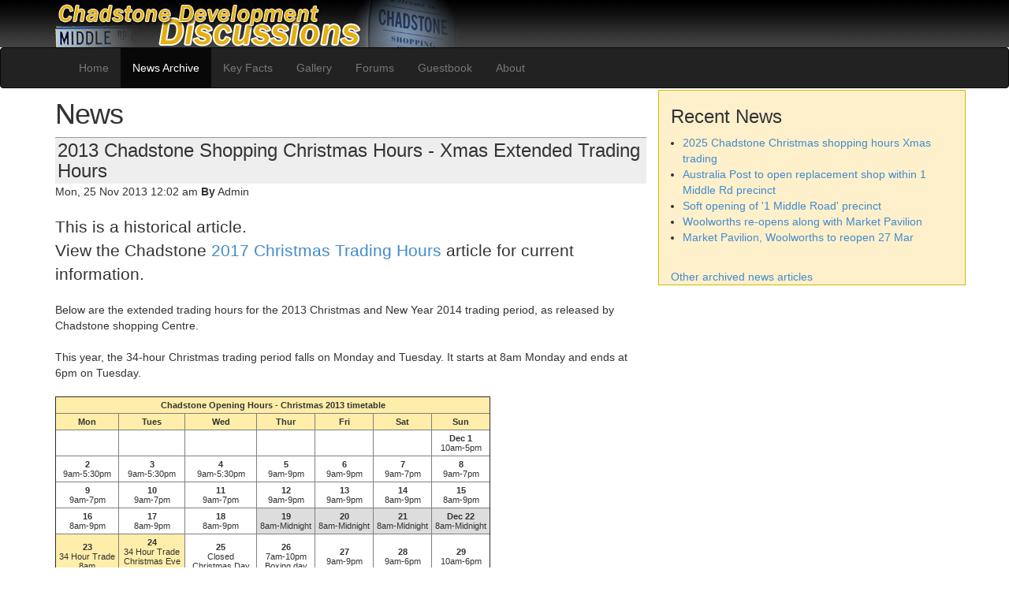

--- FILE ---
content_type: text/html; charset=utf-8
request_url: http://chadstonedevelopment.com/news/150/Chadstone-Shopping-Christmas-Hours-2013-Xmas-Extended-Trading-Hours
body_size: 3191
content:
	<!DOCTYPE html PUBLIC "-//W3C//DTD XHTML 1.0 Strict//EN" "http://www.w3.org/TR/xhtml1/DTD/xhtml1-strict.dtd">
	<html>
	<head>
	<title>2013 Chadstone Shopping Christmas Hours - Xmas Extended Trading Hours - News -  Chadstone Development Discussions</title>
	<link rel="icon" href="/favicon.ico" type="image/x-icon" />
	<link rel="shortcut icon" href="/favicon.ico" type="image/x-icon" /> 
	<link rel="stylesheet" type="text/css" href="/mainLayout.css.php" />
	<link rel="stylesheet" type="text/css" href="/chadDev.css" />
	
	<meta http-equiv="Content-type" content="text/html;charset=UTF-8" />
	<meta http-equiv="X-UA-Compatible" content="IE=edge">
	<meta name="viewport" content="width=device-width, initial-scale=1">
	
	<link href="/bootstrap/css/bootstrap.min.css" rel="stylesheet">
	<!-- HTML5 shim and Respond.js for IE8 support of HTML5 elements and media queries -->
    <!-- WARNING: Respond.js doesn't work if you view the page via file:// -->
    <!--[if lt IE 9]>
	  <script src="https://oss.maxcdn.com/html5shiv/3.7.2/html5shiv.min.js"></script>
	  <script src="https://oss.maxcdn.com/respond/1.4.2/respond.min.js"></script>
	<![endif]-->
	
	</head>
	<body>
		 <!-- jQuery (necessary for Bootstrap's JavaScript plugins) -->
    <script src="https://ajax.googleapis.com/ajax/libs/jquery/1.11.1/jquery.min.js"></script>
    <!-- Include all compiled plugins (below), or include individual files as needed -->
    <script src="/bootstrap/js/bootstrap.min.js"></script>
	
	<div class="header">
	<div class="container">

	<a href="/">
	<img src="/images/logo.jpg" alt="Chadstone Development Discussions" class="img-responsive" /></a>
	</div>
	</div>
			
			
	<nav class="navbar navbar-inverse -navbar-fixed-top">
      <div class="container">
        <div class="navbar-header">
          <button type="button" class="navbar-toggle collapsed" data-toggle="collapse" data-target="#navbar" aria-expanded="false" aria-controls="navbar">
            <span class="sr-only">Toggle navigation</span>
            <span class="icon-bar"></span>
            <span class="icon-bar"></span>
            <span class="icon-bar"></span>
          </button>
          <a class="navbar-brand" href="/"></a>
        </div>
        <div id="navbar" class="collapse navbar-collapse">
          <ul class="nav navbar-nav">
            <li ><a href="/index.php">Home</a></li>
			
				<li class="active"><a href="/news.php" accesskey="n">News Archive</a></li>				
				
				<li><a href="/keyFacts.php">Key Facts</a></li>				

				<li><a href="/gallery">Gallery</a></li>				

				<li><a href="/forum.php" accesskey="f">Forums</a></li>				

				<li><a href="/guestbook.php" accesskey="f">Guestbook</a></li>				

				<li><a href="/about.php" accesskey="a">About</a></li>

						
          </ul>
        </div><!--/.nav-collapse -->
      </div>
    </nav>
	
	
	
		<div class="container" style="">
	
	
	<!-- ******************************************************************************************** -->
	<!-- ******************************************************************************************** -->
	

<div class="row">
	<div class="col-md-8">

<h1>News</h1>
			<h3 class="newsHeading">2013 Chadstone Shopping Christmas Hours - Xmas Extended Trading Hours</h3>
	Mon, 25 Nov 2013 12:02 am		<b>By</b> Admin			<br /><br />
	<style type="text/css">
	.calendartable td { text-align: center; padding: 4px; }
	.calendarhighlighted { background-color: #ffeeaa; }
	.calendarheading td { background-color: #ffeeaa; font-weight: bold; }
	.calendarGrey { background-color: #ddd;  }
</style>



<span style="font-size: 1.5em;">This is a historical article. <br />
View the Chadstone <a href="/news/196/Chadstone-Shopping-Christmas-Hours-2017-Xmas-Extended-Trading-Hours">2017 Christmas Trading Hours</a> article for current information.</span>
<br />
<br />

Below are the extended trading hours for the 2013 Christmas and New Year 2014 trading period, as released by Chadstone shopping Centre.


<br /><br />
This year, the 34-hour Christmas trading period falls on Monday and Tuesday. It starts at 8am Monday and ends at 6pm on Tuesday.
<br /><br />
<div class="table-responsive">
<table border="1" cellspacing="0" class="calendartable">
<tr class="calendarheading"><td colspan="7"> 	Chadstone Opening Hours - Christmas <b>2013 </b>timetable</td></tr>
<tr class="calendarheading">
	<td>Mon</td>
	<td>Tues</td>
	<td>Wed</td>
	<td>Thur</td>
	<td>Fri</td>
	<td>Sat</td>
	<td>Sun</td>
</tr>

<tr>
	<td></td>
	<td></td>
	<td></td>
	<td></td>
	<td></td>
	<td></td>
	<td><b>Dec 1</b><br />10am-5pm</td>
</tr>

<tr>
	<td><b>2</b><br />9am-5:30pm</td>
	<td><b>3</b><br />9am-5:30pm</td>
	<td><b>4</b><br />9am-5:30pm</td>
	<td><b>5</b><br />9am-9pm</td>
	<td><b>6</b><br />9am-9pm</td>
	<td><b>7</b><br />9am-7pm</td>
	<td><b>8</b><br />9am-7pm</td>
</tr>

<tr>
	<td><b>9</b><br />9am-7pm</td>
	<td><b>10</b><br />9am-7pm</td>
	<td><b>11</b><br />9am-7pm</td>
	<td><b>12</b><br />9am-9pm</td>
	<td><b>13</b><br />9am-9pm</td>
	<td><b>14</b><br />8am-9pm</td>
	<td><b>15</b><br />8am-9pm</td>
</tr>


<tr>
	<td><b>16</b><br />8am-9pm</td>
	<td><b>17</b><br />8am-9pm</td>
	<td><b>18</b><br />8am-9pm</td>
	<td class="calendarGrey"><b>19</b><br />8am-Midnight</td>
	<td class="calendarGrey"><b>20</b><br />8am-Midnight</td>
	<td class="calendarGrey"><b>21</b><br />8am-Midnight</td>
	<td class="calendarGrey"><b>Dec 22</b><br />8am-Midnight</td>

</tr>

<tr>
	<td class="calendarhighlighted"><b>23</b><br />34 Hour Trade<br />8am</td>
	<td class="calendarhighlighted"><b>24</b><br />34 Hour Trade<br />Christmas Eve<br />6pm</td>
	<td><b>25</b><br />Closed<br />Christmas Day</td>
	<td><b>26</b><br />7am-10pm<br />Boxing day</td>
	<td><b>27</b><br />9am-9pm</td>
	<td><b>28</b><br />9am-6pm</td>
	<td><b>29</b><br />10am-6pm</td>
</tr>

<tr>
	<td><b>30</b><br />9am-5:30pm</td>
	<td><b>31 Dec</b><br />9am-6pm<br />New Years Eve</td>
	<td><b>Jan 1</b><br />10am-6pm<br />News Years Day</td>
	<td><b>2</b><br />9am-9pm</td>
	<td><b>3</b><br />9am-9pm</td>
	<td><b>4</b><br />9am-6pm</td>
	<td><b>5</b><br />10am-5pm</td>

</tr>
</table>
</div>
<br />
Source: Official December 2013 timetable from ChadstoneShopping.com.au
<br /><br />
<b>Note:</b> Not all shops and stores adhere to this special timetable. The timetable only applies to the Shopping Centre in general. Individual stores may have different trading hours.
<br />
<br />
<span style="font-size: 1.5em;">Looking for the Chadstone <a href="/news/164/Chadstone-Shopping-Christmas-Hours-2014-Xmas-Extended-Trading-Hours">2014 Christmas Trading Hours</a>?</span>	<br />
	<br />
	<table style="width: 100%; clear: both;">
		<tr><td>
											
			<a href="/news.php?actionType=addComment&amp;newsID=150">Add a comment</a>				
		</td><td style="text-align: right;">
			<a href="/news/150/2013-Chadstone-Shopping-Christmas-Hours-Xmas-Extended-Trading-Hours" rel="bookmark">Permalink</a>
			Tags: 			<a href="/tag/christmas">christmas</a>, 			<a href="/tag/trading+hours">trading hours</a>		</td></tr>
	</table>			
		<hr class="thin" />	
	<script type="text/javascript"><!--
	google_ad_client = "pub-3939247137050832";
	/* 468x60, created 4/5/10 */
	google_ad_slot = "1467158947";
	google_ad_width = 468;
	google_ad_height = 60;
	//-->
	</script>
	<script type="text/javascript"
	src="https://pagead2.googlesyndication.com/pagead/show_ads.js">
	</script><img src="/pageLog.gif.php?serverName=chadstonedevelopment.com&amp;referer=&amp;eventDesc=newsID: 150" width="1" height="1" alt="" />	</div>

	<div class="col-md-4 rightSidePanel-new">
	<h3>Recent News</h3>
	<ul class="standard"><li><a href="/news/269/2025-Chadstone-Christmas-shopping-hours-Xmas-trading">2025 Chadstone Christmas shopping hours Xmas trading</a></li>
			<li><a href="/news/268/Australia-Post-to-open-replacement-shop-within-1-Middle-Rd-precinct">Australia Post to open replacement shop within 1 Middle Rd precinct</a></li>
			<li><a href="/news/267/Soft-opening-of-'1-Middle-Road'-precinct">Soft opening of '1 Middle Road' precinct</a></li>
			<li><a href="/news/266/Woolworths-re-opens-along-with-Market-Pavilion">Woolworths re-opens along with Market Pavilion</a></li>
			<li><a href="/news/265/Market-Pavilion-Woolworths-to-reopen-27-Mar">Market Pavilion, Woolworths to reopen 27 Mar</a></li>
			</ul>		<br />
			<a href="/news.php">Other archived news articles</a>
		</div>

		<div class="clearer"></div>
	</div>

	<!-- ******************************************************************************************** -->
	<div class="footer">
	Copyright &copy; 2007 <i>Chadstone Development Discussions</i>.
	
	</div>
	<!-- *********************close content div*********************************************** -->
	

			<script type="text/javascript">
		var gaJsHost = (("https:" == document.location.protocol) ? "https://ssl." : "http://www.");
		document.write("\<script src='" + gaJsHost + "google-analytics.com/ga.js' type='text/javascript'>\<\/script>" );
		</script>
		<script type="text/javascript">
		var pageTracker = _gat._getTracker("UA-3242944-2");
		pageTracker._initData();
		pageTracker._trackPageview();
		</script>
		</body>
	</html>
	

--- FILE ---
content_type: text/html; charset=utf-8
request_url: https://www.google.com/recaptcha/api2/aframe
body_size: 266
content:
<!DOCTYPE HTML><html><head><meta http-equiv="content-type" content="text/html; charset=UTF-8"></head><body><script nonce="ILQp59_M2bXh40eugpdE-w">/** Anti-fraud and anti-abuse applications only. See google.com/recaptcha */ try{var clients={'sodar':'https://pagead2.googlesyndication.com/pagead/sodar?'};window.addEventListener("message",function(a){try{if(a.source===window.parent){var b=JSON.parse(a.data);var c=clients[b['id']];if(c){var d=document.createElement('img');d.src=c+b['params']+'&rc='+(localStorage.getItem("rc::a")?sessionStorage.getItem("rc::b"):"");window.document.body.appendChild(d);sessionStorage.setItem("rc::e",parseInt(sessionStorage.getItem("rc::e")||0)+1);localStorage.setItem("rc::h",'1768875945360');}}}catch(b){}});window.parent.postMessage("_grecaptcha_ready", "*");}catch(b){}</script></body></html>

--- FILE ---
content_type: text/css
request_url: http://chadstonedevelopment.com/mainLayout.css.php
body_size: 2084
content:

      /* default styles
   -------------- */
td { font: 8pt Tahoma, sans-serif;  }

   
body { 
	padding: 0; 
	margin: 10px 0 5px 0; 
	font: 0.7em Tahoma, sans-serif; 
	line-height: 1.5em;
	background: #444444; 
	color: #000; 
}

/************ Forum Styles *************/

table.forum { width: 90%; margin: 0 auto 1px auto; background-color: #CCCCCC;}

/***************************************/

hr.thin { height: 1px; background-color: #cccccc; border: 0; clear: both; }

ul.standard { list-style-type: disc; list-style-position: outside; margin-left: 15px;}
li.standard {	list-style-type: disc;  }

a {	color: #4444DD;	background: none; font-size: inherit;}
/* a:hover { color: #EC6C27; background: inherit; } */
a:hover { color: #EC6C27; } 

a:visited { color: #772299; } 

h1 { font: normal 2.1em Arial, Sans-Serif; letter-spacing: -1px; padding: 7px 0 0 0px; margin: 0; color:  #3C5068; }
.dark  { color: #737373; background: inherit; font-weight: bold; }
/* h1 a, h2 a { text-decoration: none; } */
h1 a:hover, h2 a:hover { color: #FF6600; background: inherit; }
h2 { margin: 0; padding: 0; font: bold 1.7em Arial, Sans-Serif; letter-spacing: -1px; }
h2 { font-size: 1.5em; margin-bottom: 5px; color: #000; background: inherit; }

img { border: none; }

.listingheader { background-color: #E0E0E0; }
.listingcontents { background-color: #DDDDDD; }

table.itemlisting {
	width: 100%;
}
.itemlisting .heading { background-color: #ffeecc; }
/*tr.itemlisting { background-color: #eeeeee; }*/
.itemlisting .normal { background-color: #f6f6f0; }
.itemlisting .bold { font-weight: bold; }

.itemlisting .alternate { background-color: #eeeeee; }

p {	margin: 0 0 5px 0; }

ul { margin: 0; padding : 0; list-style : none; }

form { 	margin: 0; }

.errMsg { font-weight: bold; color: #f00; }

input.login { 
	width: 150px;
	border: none; 
	
	padding: 4px; 
}

/* layout
   ------ */

.content { 
	margin: 0 auto;
	width: 90%;
	padding: 3px; 
	background: #fff;
	border: 2px #000000 solid;

}

.header { 
	height: 60px;
	background: #000000 url(images/title_bg.jpg) repeat;
	color: #808080;
	margin: 0px 0;
	padding: 0px 0 0 0;
	border-bottom: 0px solid #ccc;

}





.smallheader input.search { 
	width: 150px; 
	border: 0;
	background: #FFF url(images/input.gif) no-repeat;
	padding: 4px; 
	color: #000;
}



.bar { 
	clear: both;
	font-size: 1.1em;
	height: 30px; 
	color: #FFF;
	margin: 1px 0 0 0px; 
	background:  #505050;
}



	.bar li { 
		margin: 0px; 
		padding: 7px 12px 6px 12px;
		color: FFF;
		background:  #505050;
		float: left; 
		border-right: 1px  #777777 solid;
	}
	


	.bar li.active { 
		background:  #777777 url(images/bar.gif) no-repeat center top; 
		color: #fff;
		font-weight: bold; 
		padding: 7px 12px 6px 12px;
	}
	
	.bar li a { 
		font-weight: bold;
		color: #FFF; 
		background: inherit;
		text-decoration: none;
	} 
	
	.bar li a:hover { 
		color: #eeeeff; 

	} 

	.bar li a:visited { 
		color: #eeeeff; 

	} 



/* full-width content */

.full { float: left;
	width: 100%;
	}

.full h3.titlebar {
	clear: both;
	background:  #505050 url(images/corner.gif) no-repeat top right;
	color: #FFF;
	padding: 7px 0 7px 5px;
	font: bold 1em Tahoma, Arial, Sans-Serif;
	margin: 0 0 0px 0;
}




/* left side
   --------- */
.smallleft {
	float: left;
	width: 14%;
	margin: 0 0 10px 0;
}

.smallleft h3.titlebar {
	clear: both;
	background:  #505050 url(images/corner.gif) no-repeat top right;
	color: #FFF;
	padding: 7px 0 7px 5px;
	font: bold 1em Tahoma, Arial, Sans-Serif;
	margin: 0 0 0px 0;
}


.bigleft {
	float: left;
	width: 75%;
	margin: 0 0 10px 0;
}
.bigleft h3.titlebar {
	clear: both;
	background:  #505050 url(images/corner.gif) no-repeat top right;
	color: #FFF;
	padding: 7px 0 7px 5px;
	font: bold 1em Tahoma, Arial, Sans-Serif;
	margin: 0 0 0px 0;
}


.bigleft h3.titlebar a {

	color: #B9D7FF;
}


.left {
	float: left;
	width: 24%;
	margin: 0 0 10px 0;
}

.left h3.titlebar {
	clear: both;
	background:  #505050 url(images/corner.gif) no-repeat top right;
	color: #FFF;
	padding: 7px 0 7px 5px;
	font: bold 1em Tahoma, Arial, Sans-Serif;
	margin: 0 0 0px 0;
}
	.left_side {
		float: left;
		width: 180px;
		padding: 0 0 0 10px;
		margin: 10px 0;
	}
		
	.left_side a, .right_side a { color: #414141; background: #FFF; }
		
	.right_side {
		float: right;
		width: 220px;
		background: #FFF url(images/dotted.gif) repeat-y;
		color: #414141;
		padding: 0 0 0 40px;
		margin: 10px 0;
	}
		
	.left_box { margin: 0 0 10px 0; color: #000; background: #FFF; padding: 3px 0; }
	
		
/* right side
   ---------- */
	


.smallright {
	float: right;
	width: 24.6%;
	margin: 0 0 10px 0;
}
.smallright h3.titlebar {
	background:  #777777  url(images/corner.gif) no-repeat top right;;
	color: #FFF;
	padding: 7px 0 7px 5px;
	font: bold 1em Tahoma, Arial, Sans-Serif;
	margin: 0 0 3px 0;
}
	
	
	
.largeright {
	float: right;
	width: 85%;
	margin: 0 0 10px 0;
}

.largeright h3.titlebar {
	background:  #777777  url(images/corner.gif) no-repeat top right;;
	color: #FFF;
	padding: 7px 0 7px 5px;
	font: bold 1em Tahoma, Arial, Sans-Serif;
	margin: 0 0 3px 0;
}
	
	
.right {
	float: right;
	width: 75%;
	margin: 0 0 10px 0;
}

.right h3.titlebar {
	background:  #777777  url(images/corner.gif) no-repeat top right;
	color: #FFF;
	padding: 7px 0 7px 5px;
	font: bold 1em Tahoma, Arial, Sans-Serif;
	margin: 0 0 0px 0;
}

	.right_articles {
		background: #f5f5f5;
		color: #414141;
		padding: 8px;	
		margin: 0 0 3px 0;
		/* height: 100%; */
	}

.right h3.titlebar a {

	color: #B9D7FF;
}
	
.image {
	float: left;
	margin: 3px 3px 3px 3px;
}

/* footer
   ------ */

.footer { 
	clear: both;
	text-align: center;
	padding: 10px 0 0px 0;
	margin: 0 0 0 0;
	border-top: 1px solid #ccc;
	line-height: 1.8em;
}






/* other boxes */
.highlightedbox {padding: 4px 6px; 
		background: #e6f9f8; 
		border: 1px solid #d9e9e4; 
		font: 90% "Lucida Sans Unicode", "Lucida Sans"; 
		color: #593;
		/* text-align: right;  */
		/* -moz-border-radius: 2px; */
		cursor: default;
		width: 90%;
 }

.sectionbox {padding: 7px 7px 7px 7px; 
		/* background: #a6a9f8; */
		/* background: #C8CAEE; */
		/* background: url(images/arrow2.gif) no-repeat top left; */
		border: 1px solid  #505050; 

		/* -moz-border-radius: 2px; */
		cursor: default;
		clear: both;
		color: #000000;

}



.clearbox  {padding: 5px 4px 5px 5px; 
		background: #FFFFFF; 
		border: 1px solid #FFa900; 
		
		/* font: 90% "Lucida Sans Unicode", "Lucida Sans"; */
		
		
		/* -moz-border-radius: 2px; */
		cursor: default;
		width: 90%;
 }

.clearbox:after {
    content: "."; 
    display: block; 
    height: 0; 
    clear: both; 
    visibility: hidden;
}

.footer:after {
    content: "."; 
    display: block; 
    height: 0; 
    clear: both; 
    visibility: hidden;
}

.clearfix:after {
    content: "."; 
    display: block; 
    height: 0; 
    clear: both; 
    visibility: hidden;
}

.right_articles:after {
    content: "."; 
    display: block; 
    height: 0; 
    clear: both; 
    visibility: hidden;
}

/* Hides from IE-mac \*/
* html .clearfix {height: 1%;}
/* End hide from IE-mac */




/* ChadDev */
.rightSidePanel { padding: 5px 8px 5px 8px;  width: 20%; float: right; 
		background-color: #fff0cc;
		border-left: 1px #ccbb00 solid; 
		border-bottom: 1px #ccbb00 solid; 
		height: 100%;
		margin: 0;
		}
.newsPanel {float: left; width: 76%; padding: 3px 0px 3px 3px;}

.newsDivider { height: 1px; background-color: #cccccc; border: 0; clear: both; margin: 4px 0 0 0; padding: 0; }
.newsHeading { background-color: #eeeeee; margin: 0; padding: 3px 0 3px 3px; display: block; border-top: solid 1px #999; }
	
.galleryDescHeading { background-color: #eeeeee; margin: 0; padding: 3px 0 3px 3px; display: block;  border-bottom: solid 1px #999; }
.galleryHeadingDivider { height: 1px; background-color: #cccccc; border: 0; clear: both; margin: 0 0 4px 0; padding: 0; }
.galleryThumb 	{	cursor: url(images/zoom_in.cur), pointer; }

.taggedImageGallery img { padding: 2px; }

--- FILE ---
content_type: text/css
request_url: http://chadstonedevelopment.com/chadDev.css
body_size: 182
content:
.rightSidePanel-new { 
	background-color: #fff0cc;
	border-left: 1px #ccbb00 solid; 
	border: 1px #ccbb00 solid; 
	height: 100%;
	margin: 0;
}

.header { 
	height: auto !important;
}
h1 { margin-top: 4px !important ; }


.navbar { margin-bottom: 2px !important ; }